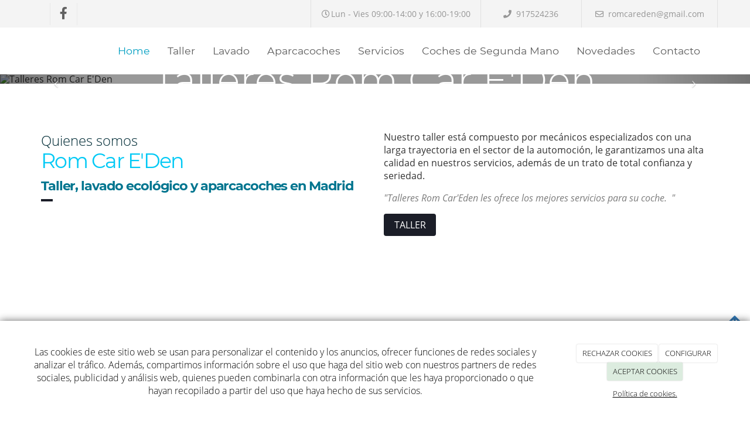

--- FILE ---
content_type: text/html; charset=utf-8
request_url: https://romcareden.com/
body_size: 17264
content:



<!DOCTYPE html>
<html lang="es-ES">
<head>

    <meta charset="utf-8">
    <meta http-equiv="X-UA-Compatible" content="IE=edge">
    <meta name="viewport" content="width=device-width, initial-scale=1">

        <title>Taller Rom Car E'Den |  Reparación y lavado en Collado Villalba</title>

    

            <link rel="shortcut icon" href="/Media/romcareden/dayvo/logo_rom.png">
            <link rel="icon" sizes="16x16 24x24 32x32 48x48 64x64" href="/Media/romcareden/dayvo/logo_rom.png">



    <!--[if lt IE 9]>
        <script src="/Themes/Dayvo.NewBootstrap/Scripts/html5shiv.min.js"></script>
        <script src="/Themes/Dayvo.NewBootstrap/Scripts/respond.min.js"></script>
    <![endif]-->



    <script>

            var ThemeSettings =  {
                MainMenuPosition: "normal-sticky",
                UseFluidHeader: true,
                UseFluidHeaderContainer: true,
                ImageGalleryImageAsBackground: 'none'
            };

            var Strings = {
                Loading: "Loading...",
                Gallery_Current: "Image {current} of {total}",
                Gallery_Previous: "Previous",
                Gallery_Next: "Next",
                Gallery_Close: "Close",
                Gallery_xhrError: "This content failed to load.",
                Gallery_imgError: "This image failed to load."
            };

            var Share = {
                Title: null,
                URL: null
            };

    </script>





<link href="/Themes/Dayvo.NewBootstrap/Styles/Colorbox.min.css" rel="stylesheet" type="text/css" />
<link href="/Modules/Orchard.DynamicForms/Styles/DynamicForms.min.css" rel="stylesheet" type="text/css" />
<link href="/Themes/Dayvo.NewBootstrap/Styles/Animations.min.css" rel="stylesheet" type="text/css" />
<link href="/Modules/Contrib.CookieCuttr/Styles/cookiecuttr.min.css" rel="stylesheet" type="text/css" />
<script src="/Modules/Orchard.Resources/scripts/jquery.min.js" type="text/javascript"></script>
<script src="/Modules/Orchard.Resources/scripts/jquery.cookie.min.js" type="text/javascript"></script>
<script src="/Modules/Contrib.CookieCuttr/scripts/jquery.cookiecuttr.min.js" type="text/javascript"></script>
		<meta content="Taller Rom Car E&#39;Den |  Reparación y lavado en Collado Villalba" name="title" />
		<meta content="¡Talleres Rom Car&#39;Eden les ofrece los mejores servicios para su coche! Reparaciones de mecánica general, lavado ecológico y aparcacoches." name="description" />
<meta property="twitter:card" content="summary" />
<meta property="og:title" content="Taller Rom Car E'Den |  Reparación y lavado en Collado Villalba" />
<meta property="twitter:title" content="Taller Rom Car E'Den |  Reparación y lavado en Collado Villalba" />
<meta name="keywords" content="Taller en Collado Villalba, Lavado ecológico en Collado Villalba, Aparcacoches en Madrid" />
<meta property="og:description" content="¡Talleres Rom Car'Eden les ofrece los mejores servicios para su coche! Reparaciones de mecánica general, lavado ecológico y aparcacoches." />
<meta property="twitter:description" content="¡Talleres Rom Car'Eden les ofrece los mejores servicios para su coche! Reparaciones de mecánica general, lavado ecológico y aparcacoches." />
<meta property="og:url" content="https://romcareden.com/" />
<meta property="og:locale" content="es-ES" />
<meta property="og:type" content="website" />
<link rel="canonical" href="https://romcareden.com/" />
<script async src="https://www.googletagmanager.com/gtag/js?id=G-8E6LZ3SRKH"></script>
<script>
(function(){let preferences = cookie('cookiePreferences') || '';
if(cookie('cc_cookie_decline') || (!preferences.includes('sta') && !cookie('cc_cookie_accept'))){
window['ga-disable-G-8E6LZ3SRKH']=true;}})();
window.dataLayer = window.dataLayer || [];
function gtag(){dataLayer.push(arguments);}
gtag('js', new Date());
gtag('config', 'G-8E6LZ3SRKH');
</script>
<script>
(function(){let preferences = cookie('cookiePreferences') || '';
if(cookie('cc_cookie_decline') || (!preferences.includes('sta') && !cookie('cc_cookie_accept'))){
window['ga-disable-UA-151758566-1']=true;}})();
(function(i,s,o,g,r,a,m){i['GoogleAnalyticsObject']=r;i[r]=i[r]||function(){(i[r].q=i[r].q||[]).push(arguments)},i[r].l=1*new Date();a=s.createElement(o),m=s.getElementsByTagName(o)[0];a.async=1;a.src=g;m.parentNode.insertBefore(a,m)})(window,document,'script','//www.google-analytics.com/analytics.js','ga');
ga('create', 'UA-151758566-1', 'auto');
ga('send', 'pageview');
</script>

            <script src="https://www.google.com/recaptcha/api.js" async defer></script>

        <link href="/Themes/Dayvo.NewBootstrap/Styles/Bootstrap-icons.css" rel="stylesheet" type="text/css" />
        <link href="/Themes/Dayvo.NewBootstrap/Styles/Site.min.css" rel="stylesheet" type="text/css" />
        <link href="/Themes/Dayvo.NewBootstrap/Styles/Elements.min.css" rel="stylesheet" type="text/css" />
        <link href="/Themes/TheAdmin/Styles/font-awesome/css/all.min.css" rel="stylesheet" type="text/css" />
            <link href="/Themes/Dayvo.NewBootstrap/Styles/Animations.min.css" rel="stylesheet" type="text/css" />
            <link href="/Themes/Dayvo.NewBootstrap/Styles/Bootstrap-dropdownhover.min.css" rel="stylesheet" type="text/css" />
            <link href="/Media/romcareden/css/theme-settings.css" rel="stylesheet" type="text/css" />
            <link href="/Media/romcareden/css/color-scheme.css" rel="stylesheet" type="text/css" />

    





</head>
<body class="content-type-page contet-type-page body-mainmenu-normal-sticky Custom css-page-headers-default css-forms-default css-panels-default page-home" style="">

        <a id="top" name="top"></a>

    



<div class=" wrapper">

    <header class=" area-header zone-header">

            <div class="layout-header" style="">
                <div class="container layout-header-inner">
                    <div class="zone zone-header">


<article class="widget-topbar widget-header widget-layout-widget widget">




<div>

<div class="row p1-xs">
<div class=" col-sm-12">
<div class="container">

<div class="row js-same-height">
<div class=" col-sm-5 centrar text-center-xs col-sm-12 col-md-5 h-auto-sm hidden-sm hidden-xs">
<div>

<div class="row">
<div class=" col-sm-12">



<div class="container-btn-share container-btn-share-1 d-inline-block borde-right-1 borde-left-1 css-borde-gris-9" style="opacity: .6;">
<a href="https://www.facebook.com/Talleres-Rom-Car-EDen-309694566447567/" rel="nofollow" class="btn btn-default btn-share btn-element-facebook" target="_blank" aria-label="Facebook">
<i class="fa fa-fw fa-facebook"></i>
</a>

</div></div></div>
</div></div>
<div class=" col-sm-7 p0 col-sm-12 col-md-7 h-auto-sm hidden-xs">
<div class="h-100">

<div class="row css-color-gris-6 text-center h-100">
<div class=" col-sm-5 borde-left-1 css-borde-gris-9 p0 h-100 centrar">
<div class="small"><p class="mt1 mb1"><span class="fa fa-clock-o fa-fw"></span>Lun - Vies 09:00-14:00 y 16:00-19:00</p>
</div></div>
<div class=" col-sm-3 borde-left-1 borde-right-1 css-borde-gris-9 p0 h-100 centrar">
<div class="small"><p class="mt1 mb1"><span class="fa fa-phone"></span>&nbsp; 917524236</p>
</div></div>
<div class=" col-sm-4 borde-right-1 css-borde-gris-9 p0 h-100 centrar">
<div class="small"><p class="mt1 mb1"><span class="fa fa-envelope-o"></span>&nbsp; romcareden@gmail.com</p>
</div></div></div>
</div></div></div>
</div></div></div>
</div>



</article>


</div>
                </div>
            </div>
        

            <div id="top-menu" class="layout-main-menu">
                <div class="zone zone-navigation">


<article class="widget-navigation widget-menu-widget widget">








<nav class="navbar navbar-default m0 navbar-full-width navbar-sticky menu-main-menu">
    <div class="container">
        <div class="navbar-header">
            <button type="button" class="navbar-toggle collapsed" data-toggle="collapse" data-target="#menu-main-menu" aria-expanded="false">
                <span class="sr-only">Menu</span>
                <span class="icon-bar"></span>
                <span class="icon-bar"></span>
                <span class="icon-bar"></span>
            </button>
                    <a class="navbar-brand" href="/" aria-label="Ir a la página de inicio">

                                <img src="/Media/romcareden/_Profiles/a2b46a85/db0c5b63/logo_rom.png?v=637897644725995085"
                                     alt="" title="logo_rom" />

                    </a>
        </div>
        <div class="navbar-collapse collapse" id="menu-main-menu">
            <ul class="nav navbar-nav navbar-right">
                


<li class="active" id="menuitem-home">

<a href="/">Home</a>
</li>


<li id="menuitem-taller">

    <a href="/taller-romcareden-madrid">Taller</a>
</li>


<li id="menuitem-lavado">

    <a href="/lavado-romcareden-madrid">Lavado</a>
</li>


<li id="menuitem-aparcacoches">

<a href="/aparcacoches-romcareden-madrid">Aparcacoches</a>
</li>


<li id="menuitem-servicios">

<a href="/servicios-romcareden-madrid">Servicios</a>
</li>


<li id="menuitem-coches-de-segunda-mano">

<a href="/catalogo/coches-de-segunda-mano">Coches de Segunda Mano</a>
</li>


<li id="menuitem-novedades">

<a href="/blogs">Novedades</a>
</li>


<li id="menuitem-contacto">

<a href="/contacto-romcareden-madrid">Contacto</a>
</li>
                    <li class="menuUserName hide">
                        

                        <a href="#" data-dismiss="modal" data-toggle="modal" data-target="#modal-login"><span class="bi bi-person-circle fa-lg d-block"></span></a>
                    </li>
            </ul>
        </div>
    </div>
</nav>




<input type="hidden" id="usersMustValidation" value="False" />
<input type="hidden" id="registrationMessage" value="Te has registrado correctamente" />
<input type="hidden" id="noFilledCaptchaMessage" value="Debes completar el recaptcha para continuar con el registro de usuario" />

<!--Alerts-->
<div class="alert alert-success" hidden></div>
<div class="alert alert-danger" hidden></div>

<!--Validation Messages-->
<input type="hidden" value="Campo requerido" id="requiredMessage" />
<input type="hidden" value="El formulario ha sido rellenado incorrectamente" id="invalidFormMessage" />
<input type="hidden" value="Mal formato de correo" id="badEmailMessage" />





</article></div>
            </div>
<div class="modal fade d-flex centrar modal-authentication-system"
     id="modal-login-recovery"
     tabindex="-1"
     style="display: none">
    <div class="modal-dialog text-center" role="document">
        <div class="modal-content rounded-12 p1">
            <button type="button" class="close" data-dismiss="modal"><span>×</span></button>
            <div class="modal-header pb0 mt1">

                <span class="fa fa-unlock-alt css-color-2 fa-2x"></span>
                <p class="h2 css-color-2 mt0">Contraseña Olvidada</p>
                <p class="small m0 css-color-gris-4">Por favor, ingresa tu usuario o correo electrónico. Recibirás un link para crear una contraseña nueva por correo</p>
            </div>
            <div class="modal-body">

                <div id="form-user-lost-password">
                    <div class="container-lost-password" id="lostPasswordContainer">
                        <div class="dynamic-form">
                            <div class="row">
                                <form action="" id="lostPasswordForm">
                                    <div class="form_group position-relative">
                                        <div class="col-md-12 form-field-element form-field-element-text-field form-field-element-nombre">
                                            <input type="text" id="lostPasswordUserName" name="lostPasswordUserName" class="form_input" placeholder=" " required>
                                            <label for="lostPasswordUserName" class="form_label fw-400">Nombre de usuario o correo</label>
                                        </div>
                                    </div>
                                </form>
                                <div class="col-md-12">
                                    <button type="button" id="recoverPassword" class="btn btn-primary mb1 w-100 p-small css-bg-2 css-bg-2-dark-hover css-borde-2 css-borde-2-dark-hove css-color-blanco css-color-blanco-hover">Enviar Solicitud</button>
                                </div>
                            </div>
                        </div>
                    </div>

                </div>


            </div>
        </div>
    </div>
</div>

<input type="hidden" id="recoverPasswordRequestMessage" value="Si su nombre de usuario o correo electrónico es correcto, le enviaremos un email con un enlace para restablecer su contraseña."/>
<input type="hidden" id="recoverPasswordRequestFailedMessage" value="Ha ocurrido un error recuperando la contraseña" />


<div class="modal fade d-flex centrar modal-authentication-system"
     id="modal-login" tabindex="-1" style="display: none;">
    <div class="modal-dialog text-center" role="document">
        <div class="modal-content rounded-12 p1">
            <button type="button" class="close" data-dismiss="modal"><span>×</span></button>
            <div class="modal-header pb0 mt1">
                <span class="fa fa-users css-color-2 fa-2x"></span>
                <p class="h2 css-color-2 mt0">Iniciar Sesión</p>
                <p class="small m0 css-color-gris-4">Compra rápido y revisar los detalles de tus compras.</p>
            </div>
                <div class="modal-body">
                    
                    <div class="container-login row p1">
                        <div id="authenticationContainer">
                            <div class="dynamic-form">
                                <div class="form_group position-relative row">

                                    <div class="col-md-12 form-field-element form-field-element-text-field form-field-element-username">
                                        <input type="text" id="userName" class="form_input" placeholder=" ">
                                        <label for="userName" class="form_label fw-400">Usuario</label>
                                    </div>
                                    <div class="col-md-12 form-field-element form-field-element-text-field form-field-element-password">
                                        <input type="password" id="logInPassword" class="form_input" placeholder=" ">
                                        <label for="logInPassword" class="form_label fw-400">Contraseña</label>
                                    </div>
                                    <div class="col-md-12 mb1">
                                        <button type="submit" id="authenticate" class="btn btn-primary mb1 w-100 p-small">Iniciar Sesión</button>
                                    </div>
                                </div>
                                <div class="login-recovery row">
                                    <div class="col-md-12 text-center">
                                        <div class=" d-flex gap-3 horizontal-repartido horizontal-centrado-xs small">

                                                <p class="m0"><a class="fw-600" href="#" data-dismiss="modal" data-toggle="modal" data-target="#modal-login-recovery">¿Has perdido o no recuerdas tu contraseña?</a></p>
                                        </div>
                                    </div>
                                </div>
                            </div>
                        </div>
                    </div>
                    
                </div>

        </div>
    </div>
</div>



            <div class="m0 layout-featured">
                <div class="layout-featured-inner">
                    <div class="zone zone-featured">


<article class="widget-Slider-home widget-featured widget-widget-carousel widget">




    <div class="visible-md visible-lg">






<div id="ds-carousel-61-md-125843" class="carousel carousel-slide-center slide carousel-fade" data-ride="carousel">

        <ol class="carousel-indicators default">

                <li data-target="#ds-carousel-61-md-125843" data-slide-to="0" class="active"></li>
                <li data-target="#ds-carousel-61-md-125843" data-slide-to="1" class=""></li>
                <li data-target="#ds-carousel-61-md-125843" data-slide-to="2" class=""></li>
                <li data-target="#ds-carousel-61-md-125843" data-slide-to="3" class=""></li>
        </ol>

    <div class="carousel-inner">

                <div class="item active "
                     >


                            <img loading="eager" fetchpriority="high" src="/Media/romcareden/_Profiles/8c7ee977/510afff6/taller_12.jpg?v=637897644729432517" class="imgoptim" alt="Talleres Rom Car E&#39;Den">

                <div class="carousel-caption">
                                <p class=" h3">Talleres Rom Car E&#39;Den</p>
                                <p class=" ">Ofrecemos los mejores servicios para su coche</p>

                </div>
                    

                </div>
                <div class="item "
                     >


                            <img loading="lazy" fetchpriority="low" src="/Media/romcareden/_Profiles/8c7ee977/ccc3586b/motor_despues_2.jpg?v=637897644732088656" class="imgoptim" alt="Talleres Rom Car E&#39;Den">

                <div class="carousel-caption">
                                <p class=" h3">Talleres Rom Car E&#39;Den</p>
                                <p class=" ">Ofrecemos los mejores servicios para su coche</p>

                </div>
                    

                </div>
                <div class="item "
                     >


                            <img loading="lazy" fetchpriority="low" src="/Media/romcareden/_Profiles/8c7ee977/ccc3586b/bmw.jpg?v=637897644734900813" class="imgoptim" alt="Talleres Rom Car E&#39;Den">

                <div class="carousel-caption">
                                <p class=" h3">Talleres Rom Car E&#39;Den</p>
                                <p class=" ">Ofrecemos los mejores servicios para su coche</p>

                </div>
                    

                </div>
                <div class="item "
                     >


                            <img loading="lazy" fetchpriority="low" src="/Media/romcareden/_Profiles/8c7ee977/ffe65405/Home.jpg?v=637897644738650770" class="imgoptim" alt="">

                <div class="carousel-caption">

                </div>
                    

                </div>


    </div>

        <a class="left carousel-control default" href="#ds-carousel-61-md-125843" role="button" data-slide="prev">
            <span class="icon-prev" aria-hidden="true"></span>
            <span class="sr-only">Previous</span>
        </a>
        <a class="right carousel-control default" href="#ds-carousel-61-md-125843" role="button" data-slide="next">
            <span class="icon-next" aria-hidden="true"></span>
            <span class="sr-only">Next</span>
        </a>

</div>    </div>
    <div class="visible-sm">






<div id="ds-carousel-61-sm-125843" class="carousel carousel-slide-center slide carousel-fade" data-ride="carousel">

        <ol class="carousel-indicators default">

                <li data-target="#ds-carousel-61-sm-125843" data-slide-to="0" class="active"></li>
                <li data-target="#ds-carousel-61-sm-125843" data-slide-to="1" class=""></li>
                <li data-target="#ds-carousel-61-sm-125843" data-slide-to="2" class=""></li>
                <li data-target="#ds-carousel-61-sm-125843" data-slide-to="3" class=""></li>
        </ol>

    <div class="carousel-inner">

                <div class="item active "
                     >


                            <img loading="eager" fetchpriority="high" src="/Media/romcareden/_Profiles/ff7c6b28/510afff6/taller_12.jpg?v=637897644739744230" class="imgoptim" alt="Talleres Rom Car E&#39;Den">

                <div class="carousel-caption">
                                <p class=" h3">Talleres Rom Car E&#39;Den</p>
                                <p class=" ">Ofrecemos los mejores servicios para su coche</p>

                </div>
                    

                </div>
                <div class="item "
                     >


                            <img loading="lazy" fetchpriority="low" src="/Media/romcareden/_Profiles/ff7c6b28/ccc3586b/motor_despues_2.jpg?v=637897644740681571" class="imgoptim" alt="Talleres Rom Car E&#39;Den">

                <div class="carousel-caption">
                                <p class=" h3">Talleres Rom Car E&#39;Den</p>
                                <p class=" ">Ofrecemos los mejores servicios para su coche</p>

                </div>
                    

                </div>
                <div class="item "
                     >


                            <img loading="lazy" fetchpriority="low" src="/Media/romcareden/_Profiles/ff7c6b28/ccc3586b/bmw.jpg?v=637897644742088310" class="imgoptim" alt="Talleres Rom Car E&#39;Den">

                <div class="carousel-caption">
                                <p class=" h3">Talleres Rom Car E&#39;Den</p>
                                <p class=" ">Ofrecemos los mejores servicios para su coche</p>

                </div>
                    

                </div>
                <div class="item "
                     >


                            <img loading="lazy" fetchpriority="low" src="/Media/romcareden/_Profiles/ff7c6b28/ffe65405/Home.jpg?v=637897644744118881" class="imgoptim" alt="">

                <div class="carousel-caption">

                </div>
                    

                </div>


    </div>

        <a class="left carousel-control default" href="#ds-carousel-61-sm-125843" role="button" data-slide="prev">
            <span class="icon-prev" aria-hidden="true"></span>
            <span class="sr-only">Previous</span>
        </a>
        <a class="right carousel-control default" href="#ds-carousel-61-sm-125843" role="button" data-slide="next">
            <span class="icon-next" aria-hidden="true"></span>
            <span class="sr-only">Next</span>
        </a>

</div>    </div>
    <div class="visible-xs">






<div id="ds-carousel-61-xs-125843" class="carousel carousel-slide-center slide carousel-fade" data-ride="carousel">

        <ol class="carousel-indicators default">

                <li data-target="#ds-carousel-61-xs-125843" data-slide-to="0" class="active"></li>
                <li data-target="#ds-carousel-61-xs-125843" data-slide-to="1" class=""></li>
                <li data-target="#ds-carousel-61-xs-125843" data-slide-to="2" class=""></li>
                <li data-target="#ds-carousel-61-xs-125843" data-slide-to="3" class=""></li>
        </ol>

    <div class="carousel-inner">

                <div class="item active "
                     >


                            <img loading="eager" fetchpriority="high" src="/Media/romcareden/_Profiles/ff7c6b28/510afff6/taller_12.jpg?v=637897644739744230" class="imgoptim" alt="Talleres Rom Car E&#39;Den">

                <div class="carousel-caption">
                                <p class=" h3">Talleres Rom Car E&#39;Den</p>
                                <p class=" ">Ofrecemos los mejores servicios para su coche</p>

                </div>
                    

                </div>
                <div class="item "
                     >


                            <img loading="lazy" fetchpriority="low" src="/Media/romcareden/_Profiles/ff7c6b28/ccc3586b/motor_despues_2.jpg?v=637897644740681571" class="imgoptim" alt="Talleres Rom Car E&#39;Den">

                <div class="carousel-caption">
                                <p class=" h3">Talleres Rom Car E&#39;Den</p>
                                <p class=" ">Ofrecemos los mejores servicios para su coche</p>

                </div>
                    

                </div>
                <div class="item "
                     >


                            <img loading="lazy" fetchpriority="low" src="/Media/romcareden/_Profiles/ff7c6b28/ccc3586b/bmw.jpg?v=637897644742088310" class="imgoptim" alt="Talleres Rom Car E&#39;Den">

                <div class="carousel-caption">
                                <p class=" h3">Talleres Rom Car E&#39;Den</p>
                                <p class=" ">Ofrecemos los mejores servicios para su coche</p>

                </div>
                    

                </div>
                <div class="item "
                     >


                            <img loading="lazy" fetchpriority="low" src="/Media/romcareden/_Profiles/ff7c6b28/ffe65405/Home.jpg?v=637897644744118881" class="imgoptim" alt="">

                <div class="carousel-caption">

                </div>
                    

                </div>


    </div>

        <a class="left carousel-control default" href="#ds-carousel-61-xs-125843" role="button" data-slide="prev">
            <span class="icon-prev" aria-hidden="true"></span>
            <span class="sr-only">Previous</span>
        </a>
        <a class="right carousel-control default" href="#ds-carousel-61-xs-125843" role="button" data-slide="next">
            <span class="icon-next" aria-hidden="true"></span>
            <span class="sr-only">Next</span>
        </a>

</div>    </div>



</article></div>
                </div>
            </div>


    </header>

    <main class="  area-content zone-content">

        <div class="layout-main">
            <div class="container-fluid layout-main-inner">

                <div class="row">


                    <div class="col-xs-12 col-md-12">



                            <div class="layout-content">
                                <div class="zone zone-content">
















<div>

<div class="row pt5 pt3-sm pt3-xs">
<div class=" col-sm-12">
<div class="container">

<div class="row js-same-height">
<div class=" col-sm-6">
<div class="lead css-color-3 mb0"><p class="mb0">Quienes somos</p>
</div>
<h1 class="css-color-2 display-4 fw-400 mt0">Rom Car E'Den</h1>

<h2 class="css-color-2-dark h3  mt0">Taller, lavado ecológico y aparcacoches en Madrid</h2>

<p></p>
<hr class="borde-top-4 css-borde-4 m0" style="width: 2rem;" />
<p></p>
</div>
<div class=" col-sm-6">
<p>Nuestro taller est&aacute; compuesto por mec&aacute;nicos especializados con una larga trayectoria en el sector de la automoci&oacute;n, le garantizamos una alta calidad en nuestros servicios, adem&aacute;s de un trato de total confianza y seriedad.</p>

<div class="mt1"><p class="css-color-gris-5"><em>"<span>Talleres Rom Car'Eden les ofrece los mejores servicios para su coche.&nbsp;</span> "</em></p>
</div>
<div class="mt1">

<div class="row">
<div class=" col-sm-12">






<a class="btn btn-default css-element-button css-button-1 css-bg-4 css-bg-4-hover css-color-blanco css-color-blanco-hover css-bg-2-dark-hover" href="/taller-romcareden-madrid">        <span>TALLER</span>
</a>

</div></div>
</div></div></div>
</div></div></div>
</div>
<div class="mt5 container mt3-sm">

<div class="row pb2 pb0-sm">
<div class=" col-sm-6">
<div class="mb2-xs">

<div class="row">
<div class=" col-sm-12">



<div class="gallery-img-container css-element-expandable-image d-table css-expandable-image-default">

<a class="gallery-img" aria-label="" href="/Media/romcareden/_Profiles/7b244c85/ab8dd0f5/interior_carro.jpg?v=637897643266479919">

        <div class="embed-responsive embed-responsive-16by9">

                <div class="embed-responsive-item" style="background: url('/Media/romcareden/_Profiles/c79b0d33/ab8dd0f5/interior_carro.jpg?v=637897643269847142') center center no-repeat; background-size: cover;"></div>

        </div>

</a>


</div>


<div class="fw-400 css-color-gris-3 h4"><p>LAVADO ECOL&Oacute;GICO</p>
</div>
<hr class="borde-top-1 css-borde-gris-9" />
<p></p>

<div class="small"><p>El lavado exterior del veh&iacute;culo se realiza a mano con un procedimiento ecol&oacute;gico patentado y con productos biodegradables.<br />En la limpieza interior sometemos al veh&iacute;culo a un profundo aspirado de tapicer&iacute;a y moqueta, eliminamos toda la suciedad existente tanto en cercos de puerta, pl&aacute;sticos interiores, cristales.., y posteriormente realizamos un tratamiento de ozono. Con este proceso el veh&iacute;culo queda como reci&eacute;n salido del concesionario.</p>
</div>






<a class="btn btn-default css-element-button css-button-default css-bg-transparent css-bg-transparent-hover css-color-3 css-color-4-hover p0 borde-0 small" href="/lavado-romcareden-madrid">        <span><span class="small">LEER MÁS</span></span>
</a>

</div></div>
</div></div>
<div class=" col-sm-6">
<div class="mb2-xs">

<div class="row">
<div class=" col-sm-12">



<div class="gallery-img-container css-element-expandable-image d-table css-expandable-image-default">

<a class="gallery-img" aria-label="" href="/Media/romcareden/_Profiles/7b244c85/2564ac5/aparca.jpg?v=637897643285333284">

        <div class="embed-responsive embed-responsive-16by9">

                <div class="embed-responsive-item" style="background: url('/Media/romcareden/_Profiles/c79b0d33/2564ac5/aparca.jpg?v=637897643297300704') center center no-repeat; background-size: cover;"></div>

        </div>

</a>


</div>


<div class="fw-400 css-color-gris-3 h4"><p>APARCACOCHES</p>
</div>
<hr class="borde-top-1 css-borde-gris-9" />
<p></p>

<div class="small"><p>Ofrecemos un servicio profesional de aparcacoches en restaurantes, hoteles y eventos, disponemos de la correspondiente p&oacute;liza de seguros.</p>
</div>






<a class="btn btn-default css-element-button css-button-default css-bg-transparent css-bg-transparent-hover css-color-3 css-color-4-hover p0 borde-0 small" href="/aparcacoches-romcareden-madrid">        <span><span class="small">LEER MÁS</span></span>
</a>

</div></div>
</div></div></div>
</div>
<div class="mt3 mt2-xs">

<div class="row bg-cover bg-center css-bg-gris-9 pt3 pb3">
<div class=" col-sm-12">
<div class="container">

<div class="row">
<div class=" col-sm-12 p2 pt0 pb1 pb0-sm p1-xs">

<div class="dynamic-form">
<form action="/Orchard.DynamicForms/Form/Submit" method="POST" enctype="multipart/form-data">
    <div class="validation-summary-valid" data-valmsg-summary="true"><ul><li style="display:none"></li>
</ul></div>
<div>

<div class="row js-same-height">
<div class=" col-sm-3 col-sm-6 col-md-3 col-md-push-9 centrar">
<h3 class="css-color-2 h3 fw-400 mt0">Pídenos presupuesto</h3>

<div class="mt2"><p><span>Cu&eacute;ntanos en qu&eacute; servicio est&aacute;s interesado y te informaremos de nuestros precios especiales.</span></p>
</div></div>
<div class=" col-sm-4 col-sm-6 col-md-4 centrar col-md-push-2 mt2-xs">


<div class="css-element-advancedcard h-100" style="min-height:200px;">

            <div style="opacity: 1; background: url('/Media/romcareden/_Profiles/4ba0092b/db0c5b63/logo_card.png?v=637897643310394706'); background-size: cover;"
                 class="img-responsive imgoptim card-bg bg-center bg-cover  bg-center" alt="" title="logo_card">
            </div>

<div class="caption">



    <div class="caption-footer">
        



        


    </div>

</div>

</div></div>
<div class=" col-sm-5 col-sm-12 col-md-5 col-md-pull-7 mt1-sm centrar">
<div class="small">

<div class="row">
<div class=" col-sm-4">
<div class="form-field-element form-field-element-text-field form-field-element-location">
    

<input class="text" name="location" placeholder="" type="text" value="Servicio" />

</div>
<div class="form-field-element form-field-element-email-field form-field-element-email">
    

<input class="text mt2" data-val="true" data-val-regex="Email no es un correo válido." data-val-regex-pattern="^[a-zA-Z0-9.!#$%&amp;&#39;*+\/=?^_`{|}~-]+@[a-zA-Z0-9](?:[a-zA-Z0-9-]{0,61}[a-zA-Z0-9])?(?:\.[a-zA-Z0-9](?:[a-zA-Z0-9-]{0,61}[a-zA-Z0-9])?)*$" data-val-required="Email es un campo obligatorio." name="Email" type="email" value="Email" />
<span class="field-validation-valid" data-valmsg-for="Email" data-valmsg-replace="true"></span>
</div></div>
<div class=" col-sm-4">
<div class="form-field-element form-field-element-text-field form-field-element-destino">
    

<input class="text" data-val="true" data-val-length="destino debe tener entre 3 y 50 caracteres de longitud." data-val-length-max="50" data-val-length-min="3" data-val-required="destino es un campo obligatorio." name="destino" placeholder="" type="text" value="Tipo de vehículo" />
<span class="field-validation-valid" data-valmsg-for="destino" data-valmsg-replace="true"></span>
</div>
<div class="form-field-element form-field-element-text-field form-field-element-telefono">
    

<input class="text mt2" name="Telefono" placeholder="" type="text" value="Teléfono" />

</div></div>
<div class=" col-sm-4">
<div class="form-field-element form-field-element-text-field form-field-element-nombre">
    

<input class="text" data-val="true" data-val-length="Nombre debe tener entre 3 y 50 caracteres de longitud." data-val-length-max="50" data-val-length-min="3" data-val-required="Nombre es un campo obligatorio." name="Nombre" placeholder="" type="text" value="Nombre" />
<span class="field-validation-valid" data-valmsg-for="Nombre" data-valmsg-replace="true"></span>
</div>
<div class="form-field-element form-field-element-button">
    
<button class="mt1" name="" type="submit">Enviar</button>

</div></div></div>
<div class="row">
<div class=" col-sm-12">
<div class="form-field-element form-field-element-check-box form-field-element-acepto-terminos">
    
    <label>
        <input class="d-inline-block small mb0" data-val="true" data-val-mandatory="AceptoTerminos es un campo obligatorio." name="AceptoTerminos" type="checkbox" value="Yes" />
        He leído y acepto el aviso legal y la política de privacidad.
    </label>
<span class="field-validation-valid" data-valmsg-for="AceptoTerminos" data-valmsg-replace="true"></span>
</div>





        <a href="" class="btn btn-default css-element-button css-button-default css-button-withmodal css-bg-transparent css-bg-transparent-hover p0 h6 fw-400 borde-0  css-color-gris-3-lighter css-color-4-hover mt0"
           data-toggle="modal"
           data-target="#modal-texto-legal"
           
           >
            <span>Texto legal</span>
        </a>




<div class="form-field-element form-field-element-ip-address-field form-field-element-i-p-address">
    <!--IP Address Field Element-->
</div></div></div>
</div></div></div>
</div>
    <input type="hidden" name="formName" value="reservas" />
    <input type="hidden" name="contentId" value="63" />
    <input name="__RequestVerificationToken" type="hidden" value="QEBWVONG6-kkQBRQzjruakQIA4WYM85zILejGVgV66y1NnYDNZom68yZns5oI2nezGepuXsdhLI94cvUzBvKdWuoHQaGO_z3KSwZJrEREz41" />
</form>
</div></div></div>
</div></div></div>
</div>
<div>

<div class="row css-bg-gris-1 pt3 pb5 pt2-sm pb2-sm">
<div class=" col-sm-12">
<div class="container">

<div class="row">
<div class=" col-sm-12">
<h2 class="css-color-2 display-4 fw-400 mt0">Servicios que ofrecemos</h2>
</div></div>
<div class="row mt2">
<div class=" col-sm-4 mb2-xs">
    <div class="visible-md visible-lg">




<figure class="anim_008">

        <img  src="/Media/romcareden/_Profiles/c5c26198/82578844/taller_4.jpg?v=637897644651777906" class="imgoptim" alt="taller_4">
    <figcaption>
            <p class="h2 css-color-2 m0">
                Taller
            </p>
            </figcaption>
    <a  href=""
       ></a>

</figure>    </div>
    <div class="visible-sm">




<figure class="anim_008  ">

        <img  src="/Media/romcareden/_Profiles/56ba6a66/82578844/taller_4.jpg?v=638132403342506976" class="imgoptim" alt="taller_4">
    <figcaption>
            <p class="h2 css-color-2 m0">
                Taller
            </p>
            </figcaption>
    <a  href=""
       ></a>

</figure>    </div>
    <div class="visible-xs">




<figure class="anim_008  ">

        <img  src="/Media/romcareden/_Profiles/56ba6a66/82578844/taller_4.jpg?v=638132403342506976" class="imgoptim" alt="taller_4">
    <figcaption>
            <p class="h2 css-color-2 m0">
                Taller
            </p>
            </figcaption>
    <a  href=""
       ></a>

</figure>    </div>
</div>
<div class=" col-sm-4 mb2-xs">
    <div class="visible-md visible-lg">




<figure class="anim_008">

        <img  src="/Media/romcareden/_Profiles/c5c26198/ab8dd0f5/antes_despues_5.jpg?v=637897644658809141" class="imgoptim" alt="antes_despues_5">
    <figcaption>
            <p class="h2 css-color-2 m0">
                Lavado ecol&#243;gico
            </p>
            </figcaption>
    <a  href=""
       ></a>

</figure>    </div>
    <div class="visible-sm">




<figure class="anim_008  ">

        <img  src="/Media/romcareden/_Profiles/56ba6a66/ab8dd0f5/antes_despues_5.jpg?v=638132403344538219" class="imgoptim" alt="antes_despues_5">
    <figcaption>
            <p class="h2 css-color-2 m0">
                Lavado ecol&#243;gico
            </p>
            </figcaption>
    <a  href=""
       ></a>

</figure>    </div>
    <div class="visible-xs">




<figure class="anim_008  ">

        <img  src="/Media/romcareden/_Profiles/56ba6a66/ab8dd0f5/antes_despues_5.jpg?v=638132403344538219" class="imgoptim" alt="antes_despues_5">
    <figcaption>
            <p class="h2 css-color-2 m0">
                Lavado ecol&#243;gico
            </p>
            </figcaption>
    <a  href=""
       ></a>

</figure>    </div>
</div>
<div class=" col-sm-4 mb2-xs">
    <div class="visible-md visible-lg">




<figure class="anim_008">

        <img  src="/Media/romcareden/_Profiles/c5c26198/2564ac5/aparca_3.jpg?v=637897644683965354" class="imgoptim" alt="aparca_3">
    <figcaption>
            <p class="h2 css-color-2 m0">
                Aparcacoches
            </p>
            </figcaption>
    <a  href=""
       ></a>

</figure>    </div>
    <div class="visible-sm">




<figure class="anim_008  ">

        <img  src="/Media/romcareden/_Profiles/56ba6a66/2564ac5/aparca_3.jpg?v=638132403346881961" class="imgoptim" alt="aparca_3">
    <figcaption>
            <p class="h2 css-color-2 m0">
                Aparcacoches
            </p>
            </figcaption>
    <a  href=""
       ></a>

</figure>    </div>
    <div class="visible-xs">




<figure class="anim_008  ">

        <img  src="/Media/romcareden/_Profiles/56ba6a66/2564ac5/aparca_3.jpg?v=638132403346881961" class="imgoptim" alt="aparca_3">
    <figcaption>
            <p class="h2 css-color-2 m0">
                Aparcacoches
            </p>
            </figcaption>
    <a  href=""
       ></a>

</figure>    </div>
</div></div>
</div></div></div>
</div>
<div class="container">

<div class="row mt5 mb5 mt2-sm mb2-sm js-same-height">
<div class=" col-sm-2 p1 col-sm-6 col-md-2 pt0 pb0 centrar h-auto-sm">
<div class="css-color-gris-5"><p><i class="fa fa-check-circle css-color-2"></i> Mec&aacute;nica r&aacute;pida</p>
<p><i class="fa fa-check-circle css-color-2"></i> Electricidad</p>
<p><i class="fa fa-check-circle css-color-2"></i> Inyecci&oacute;n</p>
<p><i class="fa fa-check-circle css-color-2"></i> Lubricaci&oacute;n</p>
<p><i class="fa fa-check-circle css-color-2"></i> Diagnosis</p>
<p><i class="fa fa-check-circle css-color-2"></i> Mantenimiento</p>
</div></div>
<div class=" col-sm-2 p1 pb0-xs col-sm-6 col-md-2 css-borde-3 borde-right-1 pt0 pb0 centrar h-auto-sm">
<div class="css-color-gris-5"><p><i class="fa fa-check-circle css-color-2"></i> Pre-itv</p>
<p><i class="fa fa-check-circle css-color-2"></i> Neum&aacute;ticos</p>
<p><i class="fa fa-check-circle css-color-2"></i> Suspensi&oacute;n</p>
<p><i class="fa fa-check-circle css-color-2"></i> Distribuci&oacute;n</p>
<p><i class="fa fa-check-circle css-color-2"></i> Climatizaci&oacute;n</p>
<p><i class="fa fa-check-circle css-color-2"></i> Sistema audio</p>
</div></div>
<div class=" col-sm-1 hidden-sm hidden-xs"></div>
<div class=" col-sm-4 p1  pt0-xs col-sm-6 col-md-4 h-auto-sm centrar h-auto-sm">
<div class="css-color-gris-5"><p><i class="fa fa-check-circle css-color-2"></i> Limpieza de carrocer&iacute;a</p>
<p><i class="fa fa-check-circle css-color-2"></i> Tratamiento de cera</p>
<p><i class="fa fa-check-circle css-color-2"></i> Limpieza de manchas (techo, suelo)</p>
<p><i class="fa fa-check-circle css-color-2"></i> Limpieza de tapicer&iacute;a (textil o cuero)</p>
<p><i class="fa fa-check-circle css-color-2"></i> Limpieza de llantas</p>
<p><i class="fa fa-check-circle css-color-2"></i> Limpieza de motor</p>
<p><i class="fa fa-check-circle css-color-2"></i> Acabado brillo en ruedas</p>
<p><i class="fa fa-check-circle css-color-2"></i> Lavado a domicilio</p>
</div></div>
<div class=" col-sm-3 p1  pt0-xs col-sm-6 col-md-3 centrar h-auto-sm">



<div class="gallery-img-container css-element-expandable-image d-table css-expandable-image-default">

<a class="gallery-img" aria-label="Entrega de llaves en taller automotriz" href="/Media/romcareden/_Profiles/7b244c85/82578844/taller.jpg?v=637897644684746976">

        <div class="embed-responsive embed-responsive-1by1">

                <div class="embed-responsive-item" style="background: url('/Media/romcareden/_Profiles/3b381fd/82578844/taller.jpg?v=637897644685371592') center center no-repeat; background-size: cover;"></div>

        </div>

</a>


</div>

</div></div>
</div>
<div>

<div class="row">
<div class=" col-sm-12 p0">


<div class="css-element-advancedcard pt5 pb5 css-bg-4-darker  pt1-sm pb1-sm hidden">

            <div style="opacity: 0.3; background: url('/Media/romcareden/_Profiles/4ba0092b/ab8dd0f5/bmw.jpg?v=637897644693027800'); background-size: cover;"
                 class="img-responsive imgoptim card-bg bg-cover bg-center fondo-fixed bg-center" alt="" title="bmw">
            </div>

<div class="caption container pt2 pb2">

        <div class="caption-header">

                <p class="h3 css-color-2-light display-2 display-4-xs fw-600">OFERTA 49,90€</p>

                <p class="h4 display-4  css-color-blanco fw-600 pb pt1">OFERTA CAMBIO DE ACEITE 5W + FILTRO + MANO DE OBRA</p>

        </div>

        <div class="caption-body css-color-blanco pb2">
            <p>CAMBIO DE ACEITE 5W30 + FILTRO + MANO DE OBRA 49,90&euro;</p>
<p>FECHA DE VALIDEZ: 8 DE MAYO DE 2019 - 8 DE MAYO DE 2020</p>
        </div>

    <div class="caption-footer">
        



        <a href="/Media/romcareden/dayvo/QDQ.pdf" class="btn btn-default css-element-button css-button-2 css-bg-2 css-bg-3-hover css-color-blanco css-color-blanco-hover" target = &quot;_blank&quot; >
        <span><i class="fa fa-download"></i>Descargar</span>
         </a> 



        


    </div>

</div>

</div></div></div>
</div>
<div class="container">

<div class="row pt3 pb4 pt2-sm pb2-sm">
<div class=" col-sm-6 p2 p0-xs">
<div>

<div class="row">
<div class=" col-sm-12 text-center">
<h3 class="h3 fw-400 d-inline-block p1 pt0 borde-bottom-1 css-borde-gris-9">NUESTROS TRABAJOS</h3>
</div></div>
<div class="row js-same-height borde-bottom-1 css-borde-gris-9 mt2 always">
<div class=" col-sm-4 centrar p1 col-xs-4 p0-xs">



<div class="gallery-img-container css-element-expandable-image d-table css-expandable-image-default">

<a class="gallery-img" aria-label="" href="/Media/romcareden/_Profiles/7b244c85/ab8dd0f5/audi_despues_2.jpg?v=637897644696934073">

        <div class="embed-responsive embed-responsive-4by3">

                <div class="embed-responsive-item" style="background: url('/Media/romcareden/_Profiles/be649864/ab8dd0f5/audi_despues_2.jpg?v=637897644698184049') center center no-repeat; background-size: cover;"></div>

        </div>

</a>


</div>

</div>
<div class=" col-sm-4 centrar borde-right-1 borde-left-1 css-borde-gris-9 p1 col-xs-4 p0-xs">



<div class="gallery-img-container css-element-expandable-image d-table css-expandable-image-default">

<a class="gallery-img" aria-label="" href="/Media/romcareden/_Profiles/7b244c85/ab8dd0f5/tapetes_despues.jpg?v=637897644702095987">

        <div class="embed-responsive embed-responsive-4by3">

                <div class="embed-responsive-item" style="background: url('/Media/romcareden/_Profiles/be649864/ab8dd0f5/tapetes_despues.jpg?v=637897644703183955') center center no-repeat; background-size: cover;"></div>

        </div>

</a>


</div>

</div>
<div class=" col-sm-4 centrar p1 col-xs-4 p0-xs">



<div class="gallery-img-container css-element-expandable-image d-table css-expandable-image-default">

<a class="gallery-img" aria-label="" href="/Media/romcareden/_Profiles/7b244c85/ab8dd0f5/silla_despues.jpg?v=637897644707246147">

        <div class="embed-responsive embed-responsive-4by3">

                <div class="embed-responsive-item" style="background: url('/Media/romcareden/_Profiles/be649864/ab8dd0f5/silla_despues.jpg?v=637897644708496079') center center no-repeat; background-size: cover;"></div>

        </div>

</a>


</div>

</div></div>
<div class="row js-same-height always">
<div class=" col-sm-4 centrar p1 col-xs-4 p0-xs">



<div class="gallery-img-container css-element-expandable-image d-table css-expandable-image-default">

<a class="gallery-img" aria-label="" href="/Media/romcareden/_Profiles/7b244c85/ab8dd0f5/audi_antes.jpg?v=637897644713183234">

        <div class="embed-responsive embed-responsive-4by3">

                <div class="embed-responsive-item" style="background: url('/Media/romcareden/_Profiles/be649864/ab8dd0f5/audi_antes.jpg?v=637897644715370610') center center no-repeat; background-size: cover;"></div>

        </div>

</a>


</div>

</div>
<div class=" col-sm-4 centrar borde-right-1 borde-left-1 css-borde-gris-9 p1 col-xs-4 p0-xs">



<div class="gallery-img-container css-element-expandable-image d-table css-expandable-image-default">

<a class="gallery-img" aria-label="" href="/Media/romcareden/_Profiles/7b244c85/ab8dd0f5/tapetes_antes.jpg?v=637897644718495429">

        <div class="embed-responsive embed-responsive-4by3">

                <div class="embed-responsive-item" style="background: url('/Media/romcareden/_Profiles/be649864/ab8dd0f5/tapetes_antes.jpg?v=637897644719745338') center center no-repeat; background-size: cover;"></div>

        </div>

</a>


</div>

</div>
<div class=" col-sm-4 centrar p1 col-xs-4 p0-xs">



<div class="gallery-img-container css-element-expandable-image d-table css-expandable-image-default">

<a class="gallery-img" aria-label="" href="/Media/romcareden/_Profiles/7b244c85/ab8dd0f5/silla_antes.jpg?v=637897644724120151">

        <div class="embed-responsive embed-responsive-4by3">

                <div class="embed-responsive-item" style="background: url('/Media/romcareden/_Profiles/be649864/ab8dd0f5/silla_antes.jpg?v=637897644725214024') center center no-repeat; background-size: cover;"></div>

        </div>

</a>


</div>

</div></div>
</div></div>
<div class=" col-sm-6 p2 mt2-xs">
<div>

<div class="row">
<div class=" col-sm-12 text-center">
<h3 class="h3 fw-400 d-inline-block p1 pt0 borde-bottom-1 css-borde-gris-9">QUE OPINAN LOS CLIENTES</h3>
</div></div>
<div class="row mt2 text-center-xs mt1-xs">
<div class=" col-sm-12">
<div class="css-color-gris-5"><p><em>"Servicio r&aacute;pido y econ&oacute;mico. Desde hace m&aacute;s de 6 a&ntilde;os que soy cliente fijo, por lo que solo puedo recomendar el taller. &iexcl;Servicio de calidad!"</em></p>
</div></div></div>
<div class="row mt3 borde-top-1 css-borde-gris-9 mt1-xs">
<div class=" col-sm-12 col-xs-9 p0-xs">
<div class="h5"><p>Humberto Priego / Carpintero</p>
</div></div></div>
</div></div></div>
</div>



</div>
                            </div>


                    </div>


                </div>

            </div>
        </div>

    </main>

    <footer class=" area-footer zone-footer">




            <div class="m0 layout-footer" style="">
                <div class="container-fluid layout-footer-inner">
                    
                    <div>
                        <div class="zone zone-footer">


<article class="widget-footer-grid widget-footer widget-layout-widget widget">




<div class="container pt5 pb5 pt2-sm pb2-sm">

<div class="row js-same-height">
<div class=" col-sm-3 mb3-xs col-sm-6 col-md-3">


<img alt="" class="imgoptim layout-content-image mb2" src="/Media/romcareden/_Profiles/f0a5a6de/db0c5b63/logo_rom.png?v=637897644748024922" style="max-width: 100%;width: 85%;" />
<div class="small mt1"><p><span>Nuestro equipo profesional esta formado por personas altamente calificadas y motivadas; capacitados para proporcionarle a nuestros clientes servicios completos y de primera calidad.</span></p>
</div></div>
<div class=" col-sm-3 mb3-xs col-sm-6 col-md-3">
<div class="fw-400 css-color-blanco h3 mb2 text-center-xs"><p>NUESTRAS SECCIONES</p>
</div>
<div>

<div class="row">
<div class=" col-sm-6 col-xs-6">
<p><a href="/"><span class="fa fa-angle-right fa-fw fa-1x"></span> Home</a></p>
<p><a href="/"><span class="fa fa-angle-right fa-fw fa-1x"></span> Servicios</a></p>
<p><a href="/"><span class="fa fa-angle-right fa-fw fa-1x"></span> Quienes somos</a></p>
<p><a href="/"><span class="fa fa-angle-right fa-fw fa-1x"></span> Contacto</a></p>
</div>
<div class=" col-sm-6 col-xs-6">
<p><a href="/"><span class="fa fa-angle-right fa-fw fa-1x"></span> Cat&aacute;logo</a></p>
<p><a href="/"><span class="fa fa-angle-right fa-fw fa-1x"></span> Blog</a></p>
<p><a href="/"><span class="fa fa-angle-right fa-fw fa-1x"></span> Noticias</a></p>
<p><a href="/"><span class="fa fa-angle-right fa-fw fa-1x"></span> Galer&iacute;a</a></p>
</div></div>
</div></div>
<div class=" col-sm-3 mb3-xs col-sm-6 col-md-3">
<div class="fw-400 css-color-blanco h3 mb2 text-center-xs"><p>DATOS DE EMPRESA</p>
</div>
<div>

<div class="row js-same-height always">
<div class=" col-sm-2 centrar col-xs-2">
<p class="mb0"><span class="fa fa-map-marker fa-fw css-color-blanco fa-1x"></span></p>
</div>
<div class=" col-sm-10 borde-left-1 css-borde-gris-9 pt1 pb1 col-xs-10">
<p class="mb0">Calle Azuela nº16 bajo 13, polígono P29, Collado Villalba, Madrid - 28400</p>
</div></div>
<div class="row js-same-height always" style="margin-top: 3px;">
<div class=" col-sm-2 centrar col-xs-2">
<p class="mb0"><span class="fa fa-phone fa-fw css-color-blanco fa-1x"></span></p>
</div>
<div class=" col-sm-10 borde-left-1 css-borde-gris-9 pt1 pb1 col-xs-10">
<p class="mb0">917524236</p>
</div></div>
<div class="row js-same-height always" style="margin-top: 3px;">
<div class=" col-sm-2 centrar col-xs-2">
<p class="mb0"><span class="fa fa-mobile fa-fw css-color-blanco fa-1x"></span></p>
</div>
<div class=" col-sm-10 borde-left-1 css-borde-gris-9 pt1 pb1 col-xs-10">
<p class="mb0">664125564</p>
</div></div>
<div class="row js-same-height always" style="margin-top: 3px;">
<div class=" col-sm-2 centrar col-xs-2">
<p class="mb0"><span class="fa fa-envelope fa-fw css-color-blanco fa-1x"></span></p>
</div>
<div class=" col-sm-10 borde-left-1 css-borde-gris-9 pt1 pb1 col-xs-10">
<p class="mb0">romcareden@gmail.com</p>
</div></div>
</div></div>
<div class=" col-sm-3 mb3-xs col-sm-6 col-md-3">
<div class="fw-400 css-color-blanco h3 mb2 text-center-xs"><p>HORARIO DE ATENCI&Oacute;N</p>
</div>
<div class="small"><p>Abrimos de Lunes a Viernes, s&aacute;bados con cita previa.</p>
</div>
<div class="mt2">

<div class="row js-same-height mt1 always">
<div class=" col-sm-7 centrar col-xs-7">
<p class="mb0">Lunes a viernes:</p>
</div>
<div class=" col-sm-5 centrar text-right col-xs-5">
<p class="mb0">09:00 a 14:00</p>

<p class="mb0">16:00 a 19:00</p>
</div></div>
<div class="row js-same-height mt1 always">
<div class=" col-sm-7 centrar col-xs-7">
<p class="mb0">S&aacute;bados</p>
</div>
<div class=" col-sm-5 centrar text-right col-xs-5">
<p class="mb0">Cita previa</p>
</div></div>
<div class="row js-same-height mt1 always">
<div class=" col-sm-7 centrar col-xs-7">
<p class="mb0">Domingos y festivos</p>
</div>
<div class=" col-sm-5 centrar text-right col-xs-5">
<p class="mb0">Cerrado</p>
</div></div>
</div></div></div>
</div>



</article>


<article class="widget-Cookies widget-footer widget-cookiecuttr-widget widget">





<div class="modal fade" id="cookie-config" role="dialog" aria-labelledby="cookieConfig" aria-hidden="true">
    <div class="modal-dialog">
        <div class="modal-content">
            <div class="modal-header">
                <a class="close" data-dismiss="modal">&times</a>
                <p class="h3">Para que propósito se utiliza mi información y quién la utiliza</p>
            </div>
            <div class="modal-body">
                <div>
                    <p>
                        Éste sitio utiliza cookies propias y de otras entidades para acceder y utilizar su información para los propósitos descritos abajo. Si no está de acuerdo con ninguno de estos propósitos, puede personalizarlas mas abajo.
                    </p>
                </div>
                <div style="margin-bottom:25px">
                    <span>Permite el uso de cookies para lo siguiente</span>
                </div>
                <div class="container-fluid">
                        <div class="row">
                            <div class="col-sm-8 cookie-info">
                                <strong class="cookie-title">Necesarias<span class="fa fa-chevron-circle-down cookie-icon" style="margin-bottom:15px"></span></strong>
                                <div class="cookie-description">
                                    <span>
                                        Estas cookies son esenciales para poder navegar en el sitio y utilizar sus caracter&#237;sticas, como acceder a zonas seguras del sitio. Cookies que permiten que tiendas web mantengan productos en el carrito mientras hace las compras son un ejemplo de cookies necesarias. Estas cookies en general se originan en el mismo sitio.
                                    </span>
                                </div>
                            </div>
                            <div class="col-sm-4">
                            </div>
                        </div>
                        <div class="row">
                            <div class="col-sm-8 cookie-info">
                                <strong class="cookie-title">Preferencias<span class="fa fa-chevron-circle-down cookie-icon" style=""></span></strong>
                                <div class="cookie-description">
                                    <span>
                                        Estas cookies permiten al sitio recordar las elecciones que ha hecho en el pasado, como el idioma de preferencia, para que regi&#243;n le gustar&#237;a obtener el reporte del clima, o su nombre de usuario y contrase&#241;a para ingresar autom&#225;ticamente.
                                    </span>
                                </div>
                            </div>
                            <div class="col-sm-4">
                                    <input type="radio" name="radio-2" id="accept-2" class="accept-radio custom-radio" />
                                    <label for="accept-2" class="radio-label accept-cookie" data-value="pre">Aceptar</label>
                                    <input type="radio" name="radio-2" id="decline-2" class="decline-radio custom-radio" />
                                    <label for="decline-2" class="radio-label decline-cookie" data-value="pre">Rechazar</label>
                            </div>
                        </div>
                        <div class="row">
                            <div class="col-sm-8 cookie-info">
                                <strong class="cookie-title">Estad&#237;sticas<span class="fa fa-chevron-circle-down cookie-icon" style=""></span></strong>
                                <div class="cookie-description">
                                    <span>
                                        Estas cookies recolectan informaci&#243;n de como se usa el sitio, como las p&#225;ginas que visita y cuales enlaces se acceden. Esta informaci&#243;n no puede ser usada para identificarlo. Todos los datos son agregados y, por lo tanto, an&#243;nimos. Su &#250;nico prop&#243;sito es mejorar la funcionalidad del sitio. Estas incluyen cookies de servicios de anal&#237;ticas de terceros.
                                    </span>
                                </div>
                            </div>
                            <div class="col-sm-4">
                                    <input type="radio" name="radio-3" id="accept-3" class="accept-radio custom-radio" />
                                    <label for="accept-3" class="radio-label accept-cookie" data-value="sta">Aceptar</label>
                                    <input type="radio" name="radio-3" id="decline-3" class="decline-radio custom-radio" />
                                    <label for="decline-3" class="radio-label decline-cookie" data-value="sta">Rechazar</label>
                            </div>
                        </div>
                        <div class="row">
                            <div class="col-sm-8 cookie-info">
                                <strong class="cookie-title">Marketing<span class="fa fa-chevron-circle-down cookie-icon" style=""></span></strong>
                                <div class="cookie-description">
                                    <span>
                                        Estas cookies hacen seguimiento de su actividad en internet para ayudar a los anunciantes entregar publicidad m&#225;s relevante o para limitar cuantas veces ve una publicidad. Estas cookies pueden compartir informaci&#243;n con otras organizaciones o anunciantes. Estas cookies son persistentes y casi siempre provienen de terceros.
                                    </span>
                                </div>
                            </div>
                            <div class="col-sm-4">
                                    <input type="radio" name="radio-4" id="accept-4" class="accept-radio custom-radio" />
                                    <label for="accept-4" class="radio-label accept-cookie" data-value="mar">Aceptar</label>
                                    <input type="radio" name="radio-4" id="decline-4" class="decline-radio custom-radio" />
                                    <label for="decline-4" class="radio-label decline-cookie" data-value="mar">Rechazar</label>
                            </div>
                        </div>
                </div>
            </div>
            <div class="modal-footer">
                <div class="normal-buttons">
                    <button type="button" id="decline-all">Rechazar todos</button>
                    <button type="button" id="accept-all">Aceptar todos</button>
                </div>
                <div class="save-section hidden">
                    <span id="save-warning">Establezca todas sus preferencias antes de guardar</span>
                    <button type="button" id="save-config" disabled>Guardar</button>
                </div>
            </div>
        </div>
    </div>
</div>




</article>


<article class="widget-footer widget-html-widget widget">




<div class="text-center">

<div class="row">
<div class=" col-sm-12">
<div class="credits">ROMCAREDEN, S.L. <span class="copyright"> 2026</span> | <span><a href="/condiciones-de-la-lopd">Aviso legal y Pol&iacute;tica de privacidad</a> | <a href="/politica-de-cookies">Pol&iacute;tica de cookies</a>&nbsp;|&nbsp;</span></div>
</div></div>
</div>



</article>
<ul class="list-inline admin-links">
            <li>
            <a href="/authenticate?ReturnUrl=%2F" rel="nofollow" aria-label="Autenticarse"><i class="fa fa-lock"></i></a>
        </li>
</ul></div>
                    </div>
                </div>
            </div>

    </footer>

</div>


        <a class="go-top" href="#top"><i class="fa fa-arrow-up"></i></a>





<script src="/Themes/Dayvo.NewBootstrap/scripts/Colorbox.min.js" type="text/javascript"></script>
<script src="/Modules/Orchard.DynamicForms/scripts/Lib.min.js" type="text/javascript"></script>
<script src="/Modules/Dayvo.OrchardClientUI/Scripts/Authentication/authentication.min.js" type="text/javascript"></script>
<script src="/Modules/Dayvo.ExternalAuthentication/Scripts/facebook-auth.min.js" type="text/javascript"></script>
<script src="/Themes/Dayvo.NewBootstrap/scripts/Bootstrap-dropdownhover.min.js" type="text/javascript"></script>
<script src="/Themes/Dayvo.NewBootstrap/scripts/Main.min.js" type="text/javascript"></script>
<script src="/Themes/Dayvo.NewBootstrap/scripts/Extras.min.js" type="text/javascript"></script>
<script src="/Themes/Dayvo.NewBootstrap/scripts/v4-shims.min.js" type="text/javascript"></script>
<div class="modal fade css-element-modal css-modal-default small" id="modal-texto-legal" tabindex="-1">    <div class="modal-dialog" role="document">
        <div class="modal-content">
            <div class="modal-header">
                <button type="button" class="close" data-dismiss="modal"><span>&times;</span></button>
                <h4 class="modal-title">Texto legal</h4>
            </div>
            <div class="modal-body">
                <p class="mb0">A los efectos previstos en el Reglamento General de Protecci&oacute;n de Datos (RGPD), se le informa que los datos personales que nos facilita a trav&eacute;s de este formulario se incorporar&aacute;n a un fichero de la entidad ROMCAREDEN, S.L.. Puede ver informaci&oacute;n detallada en nuestro <a href="/condiciones-de-la-lopd" target="_blank" rel="noopener">Aviso Legal</a>&nbsp;y <a href="/condiciones-de-la-lopd#politica" target="_blank" rel="noopener">Pol&iacute;tica de Privacidad</a>.&nbsp;</p>
            </div>
            <div class="modal-footer">

                        <button type="button" class="btn btn-default" data-dismiss="modal">Cerrar</button>




            </div>
        </div>
    </div>
</div>

        <script>
            $(document).ready(function () {
                $(".navbar-nav").attr("data-hover", "dropdown");
            });
        </script>

    <script type="text/javascript">
        $(document).ready(function () {
            var cookiesettings = {};
            cookiesettings.cookieAnalytics = true;
            if (cookiesettings.cookieAnalytics) {
                if ('Las cookies de este sitio web se usan para personalizar el contenido y los anuncios, ofrecer funciones de redes sociales y analizar el tr&#225;fico. Adem&#225;s, compartimos informaci&#243;n sobre el uso que haga del sitio web con nuestros partners de redes sociales, publicidad y an&#225;lisis web, quienes pueden combinarla con otra informaci&#243;n que les haya proporcionado o que hayan recopilado a partir del uso que haya hecho de sus servicios.'.length > 0)
                    cookiesettings.cookieAnalyticsMessage = 'Las cookies de este sitio web se usan para personalizar el contenido y los anuncios, ofrecer funciones de redes sociales y analizar el tr&#225;fico. Adem&#225;s, compartimos informaci&#243;n sobre el uso que haga del sitio web con nuestros partners de redes sociales, publicidad y an&#225;lisis web, quienes pueden combinarla con otra informaci&#243;n que les haya proporcionado o que hayan recopilado a partir del uso que haya hecho de sus servicios.';
                if ('Pol&#237;tica de cookies.'.length > 0)
                    cookiesettings.cookieWhatAreLinkText = 'Pol&#237;tica de cookies.';
                if ('/politica-de-cookies'.length > 0)
                    cookiesettings.cookieWhatAreTheyLink = 'https://romcareden.com'+''+'/politica-de-cookies';
            }
            else {
                if ('We use cookies on this website, you can &lt;a href=&quot;{{cookiePolicyLink}}&quot; title=&quot;read about our cookies&quot;&gt;read about them here&lt;/a&gt;. To use the website as intended please...'.length > 0)
                    cookiesettings.cookieMessage = 'We use cookies on this website, you can <a href="{{cookiePolicyLink}}" title="read about our cookies">read about them here</a>. To use the website as intended please...';
                if (''.length > 0)
                    cookiesettings.cookiePolicyLink = '';
            }
            // positioning
            cookiesettings.cookieNotificationLocationBottom = true;
            cookiesettings.cookieDiscreetReset = true;
            if ('topleft'.length > 0)
                cookiesettings.cookieDiscreetPosition = 'topleft';

            // buttons
            cookiesettings.cookieAcceptButton = true;
            if ('ACEPTAR COOKIES'.length > 0)
                cookiesettings.cookieAcceptButtonText = 'ACEPTAR COOKIES';

            cookiesettings.cookieDeclineButton = true;
            if ('RECHAZAR COOKIES'.length > 0)
                cookiesettings.cookieDeclineButtonText = 'RECHAZAR COOKIES';

            cookiesettings.cookieResetButton = true;
            if ('Reset cookies'.length > 0)
                cookiesettings.cookieResetButtonText = 'Reset cookies';

            cookiesettings.cookieConfigButton = true;
            if ('CONFIGURAR'.length > 0)
                cookiesettings.cookieConfigButtonText = 'CONFIGURAR';

            $.cookieCuttr(cookiesettings);

            let titles = document.querySelectorAll('.cookie-title');
            for (let i = 0; i < titles.length; i++) {
                titles[i].addEventListener('click', toggleVisible);
            }

            //let chevrons = document.querySelectorAll('.cookie-title span');
            //for (let i = 0; i < chevrons.length; i++) {
            //    chevrons[i].addEventListener('click', function (e) {
            //        e.stopPropagation();
            //    });
            //}
        });

        function toggleVisible(e) {
            if (e.target.nextElementSibling) {
                e.target.nextElementSibling.classList.toggle('active');
            }
            else {
                e.target.parentElement.nextElementSibling.classList.toggle('active');
            }

            if (e.target.tagName != 'SPAN') {
                e.target.firstElementChild.classList.toggle('fa-chevron-circle-down');
                e.target.firstElementChild.classList.toggle('fa-chevron-circle-up');
            }
            else if (e.target.tagName == 'SPAN') {
                e.target.classList.toggle('fa-chevron-circle-down');
                e.target.classList.toggle('fa-chevron-circle-up');
            }
            e.stopPropagation();
        }
    </script>

        <script src="/Themes/Dayvo.NewBootstrap/Scripts/js-main-menu.min.js"></script>
        <script src="/Themes/Dayvo.NewBootstrap/Scripts/js-same-height.min.js"></script>

    

        <script src="/Themes/Dayvo.NewBootstrap/Scripts/animation-scroll.min.js" type="text/javascript">
        </script>

        <script type="text/javascript">$('.navbar-brand').show();</script>


    






</body>
</html>


--- FILE ---
content_type: text/css
request_url: https://romcareden.com/Media/romcareden/css/color-scheme.css
body_size: 1202
content:
/* Colores normales */

.css-color-negro, .css-color-negro-hover:hover { color: #000000 }
.css-color-gris-1, .css-color-gris-1-hover:hover { color: #191919 }
.css-color-gris-2, .css-color-gris-2-hover:hover { color: #323232 }
.css-color-gris-3, .css-color-gris-3-hover:hover { color: #4B4B4B }
.css-color-gris-4, .css-color-gris-4-hover:hover { color: #646464 }
.css-color-gris-5, .css-color-gris-5-hover:hover { color: #7D7D7D }
.css-color-gris-6, .css-color-gris-6-hover:hover { color: #969696 }
.css-color-gris-7, .css-color-gris-7-hover:hover { color: #AFAFAF }
.css-color-gris-8, .css-color-gris-8-hover:hover { color: #C8C8C8 }
.css-color-gris-9, .css-color-gris-9-hover:hover { color: #E1E1E1 }
.css-color-gris-10, .css-color-gris-10-hover:hover { color: #FAFAFA }
.css-color-blanco, .css-color-blanco-hover:hover { color: #FFFFFF }
.css-color-transparent, .css-color-transparent-hover:hover { color: transparent; }

.css-color-2-lighter, .css-color-2-lighter-hover:hover { color: #8febff }
.css-color-3-lighter, .css-color-3-lighter-hover:hover { color: #00a9cf }
.css-color-4-lighter, .css-color-4-lighter-hover:hover { color: #596283 }

.css-color-2-light, .css-color-2-light-hover:hover { color: #5ce2ff }
.css-color-3-light, .css-color-3-light-hover:hover { color: #007f9c }
.css-color-4-light, .css-color-4-light-hover:hover { color: #444c65 }

.css-color-1, .css-color-1-hover:hover { color: #FFFFFF }
.css-color-2, .css-color-2-hover:hover { color: #00C9F5 }
.css-color-3, .css-color-3-hover:hover { color: #002C36 }
.css-color-4, .css-color-4-hover:hover { color: #1B1E28 }
.css-color-5, .css-color-5-hover:hover { color: #192231 }

.css-color-2-dark, .css-color-2-dark-hover:hover { color: #00758f }
.css-color-3-dark, .css-color-3-dark-hover:hover { color: #000000 }
.css-color-4-dark, .css-color-4-dark-hover:hover { color: #000000 }

.css-color-2-darker, .css-color-2-darker-hover:hover { color: #004b5c }
.css-color-3-darker, .css-color-3-darker-hover:hover { color: #000000 }
.css-color-4-darker, .css-color-4-darker-hover:hover { color: #000000 }


/* Colores de borde */

.css-borde-negro, .css-borde-negro-hover:hover { border-color: #000000 }
.css-borde-gris-1, .css-borde-gris-1-hover:hover { border-color: #191919 }
.css-borde-gris-2, .css-borde-gris-2-hover:hover { border-color: #323232 }
.css-borde-gris-3, .css-borde-gris-3-hover:hover { border-color: #4B4B4B }
.css-borde-gris-4, .css-borde-gris-4-hover:hover { border-color: #646464 }
.css-borde-gris-5, .css-borde-gris-5-hover:hover { border-color: #7D7D7D }
.css-borde-gris-6, .css-borde-gris-6-hover:hover { border-color: #969696 }
.css-borde-gris-7, .css-borde-gris-7-hover:hover { border-color: #AFAFAF }
.css-borde-gris-8, .css-borde-gris-8-hover:hover { border-color: #C8C8C8 }
.css-borde-gris-9, .css-borde-gris-9-hover:hover { border-color: #E1E1E1 }
.css-borde-gris-10, .css-borde-gris-10-hover:hover { border-color: #FAFAFA }
.css-borde-blanco, .css-borde-blanco-hover:hover { border-color: #FFFFFF }
.css-borde-transparent, .css-borde-transparent-hover:hover { border-color: transparent; }

.css-borde-2-lighter, .css-borde-2-lighter-hover:hover { border-color: #8febff }
.css-borde-3-lighter, .css-borde-3-lighter-hover:hover { border-color: #00a9cf }
.css-borde-4-lighter, .css-borde-4-lighter-hover:hover { border-color: #596283 }

.css-borde-2-light, .css-borde-2-light-hover:hover { border-color: #5ce2ff }
.css-borde-3-light, .css-borde-3-light-hover:hover { border-color: #007f9c }
.css-borde-4-light, .css-borde-4-light-hover:hover { border-color: #444c65 }

.css-borde-1, .css-borde-1-hover:hover { border-color: #FFFFFF }
.css-borde-2, .css-borde-2-hover:hover { border-color: #00C9F5 }
.css-borde-3, .css-borde-3-hover:hover { border-color: #002C36 }
.css-borde-4, .css-borde-4-hover:hover { border-color: #1B1E28 }
.css-borde-5, .css-borde-5-hover:hover { border-color: #192231 }

.css-borde-2-dark, .css-borde-2-dark-hover:hover { border-color: #00758f }
.css-borde-3-dark, .css-borde-3-dark-hover:hover { border-color: #000000 }
.css-borde-4-dark, .css-borde-4-dark-hover:hover { border-color: #000000 }

.css-borde-2-darker, .css-borde-2-darker-hover:hover { border-color: #004b5c }
.css-borde-3-darker, .css-borde-3-darker-hover:hover { border-color: #000000 }
.css-borde-4-darker, .css-borde-4-darker-hover:hover { border-color: #000000 }


/* Colores de fondo */

.css-bg-negro, .css-bg-negro-hover:hover { background-color: #000000; fill: #000000 }
.css-bg-gris-1, .css-bg-gris-1-hover:hover { background-color: #191919; fill: #191919 }
.css-bg-gris-2, .css-bg-gris-2-hover:hover { background-color: #323232; fill: #323232 }
.css-bg-gris-3, .css-bg-gris-3-hover:hover { background-color: #4B4B4B; fill: #4B4B4B }
.css-bg-gris-4, .css-bg-gris-4-hover:hover { background-color: #646464; fill: #646464 }
.css-bg-gris-5, .css-bg-gris-5-hover:hover { background-color: #7D7D7D; fill: #7D7D7D }
.css-bg-gris-6, .css-bg-gris-6-hover:hover { background-color: #969696; fill: #969696 }
.css-bg-gris-7, .css-bg-gris-7-hover:hover { background-color: #AFAFAF; fill: #AFAFAF }
.css-bg-gris-8, .css-bg-gris-8-hover:hover { background-color: #C8C8C8; fill: #C8C8C8 }
.css-bg-gris-9, .css-bg-gris-9-hover:hover { background-color: #E1E1E1; fill: #E1E1E1 }
.css-bg-gris-10, .css-bg-gris-10-hover:hover { background-color: #FAFAFA; fill: #FAFAFA }
.css-bg-blanco, .css-bg-blanco-hover:hover { background-color: #FFFFFF; fill: #FFFFFF }
.css-bg-transparent, .css-bg-transparent-hover:hover { background-color: transparent; }

.css-bg-2-lighter, .css-bg-2-lighter-hover:hover { background-color: #8febff; fill: #8febff }
.css-bg-3-lighter, .css-bg-3-lighter-hover:hover { background-color: #00a9cf; fill: #00a9cf }
.css-bg-4-lighter, .css-bg-4-lighter-hover:hover { background-color: #596283; fill: #596283 }

.css-bg-2-light, .css-bg-2-light-hover:hover { background-color: #5ce2ff; fill: #5ce2ff }
.css-bg-3-light, .css-bg-3-light-hover:hover { background-color: #007f9c; fill: #007f9c }
.css-bg-4-light, .css-bg-4-light-hover:hover { background-color: #444c65; fill: #444c65 }

.css-bg-1, .css-bg-1-hover:hover { background-color: #FFFFFF; fill: #FFFFFF }
.css-bg-2, .css-bg-2-hover:hover { background-color: #00C9F5; fill: #00C9F5 }
.css-bg-3, .css-bg-3-hover:hover { background-color: #002C36; fill: #002C36 }
.css-bg-4, .css-bg-4-hover:hover { background-color: #1B1E28; fill: #1B1E28 }
.css-bg-5, .css-bg-5-hover:hover { background-color: #192231; fill: #192231 }

.css-bg-2-dark, .css-bg-2-dark-hover:hover { background-color: #00758f; fill: #00758f }
.css-bg-3-dark, .css-bg-3-dark-hover:hover { background-color: #000000; fill: #000000 }
.css-bg-4-dark, .css-bg-4-dark-hover:hover { background-color: #000000; fill: #000000 }

.css-bg-2-darker, .css-bg-2-darker-hover:hover { background-color: #004b5c; fill: #004b5c }
.css-bg-3-darker, .css-bg-3-darker-hover:hover { background-color: #000000; fill: #000000 }
.css-bg-4-darker, .css-bg-4-darker-hover:hover { background-color: #000000; fill: #000000 }